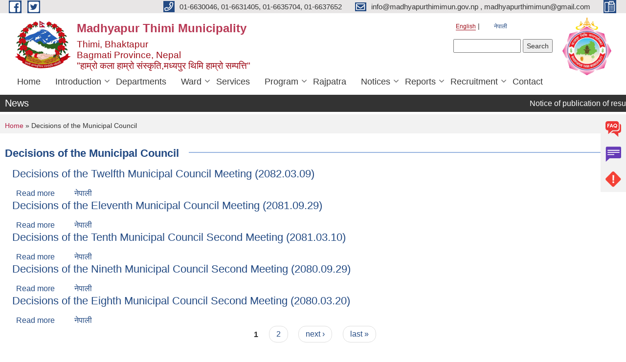

--- FILE ---
content_type: text/html; charset=utf-8
request_url: https://madhyapurthimimun.gov.np/en/tags/decisions-municipal-council
body_size: 9484
content:
<!DOCTYPE html PUBLIC "-//W3C//DTD XHTML+RDFa 1.0//EN"
  "http://www.w3.org/MarkUp/DTD/xhtml-rdfa-1.dtd">
<html xmlns="http://www.w3.org/1999/xhtml" xml:lang="en" version="XHTML+RDFa 1.0" dir="ltr"
  xmlns:content="http://purl.org/rss/1.0/modules/content/"
  xmlns:dc="http://purl.org/dc/terms/"
  xmlns:foaf="http://xmlns.com/foaf/0.1/"
  xmlns:og="http://ogp.me/ns#"
  xmlns:rdfs="http://www.w3.org/2000/01/rdf-schema#"
  xmlns:sioc="http://rdfs.org/sioc/ns#"
  xmlns:sioct="http://rdfs.org/sioc/types#"
  xmlns:skos="http://www.w3.org/2004/02/skos/core#"
  xmlns:xsd="http://www.w3.org/2001/XMLSchema#">

<head profile="http://www.w3.org/1999/xhtml/vocab">
  <meta http-equiv="Content-Type" content="text/html; charset=utf-8" />
<meta name="Generator" content="Municipality Website" />
<link rel="alternate" type="application/rss+xml" title="RSS - Decisions of the Municipal Council" href="https://madhyapurthimimun.gov.np/en/taxonomy/term/299/feed" />
<link rel="canonical" href="/en/tags/decisions-municipal-council" />
<link rel="shortlink" href="/en/taxonomy/term/299" />
<meta about="/en/tags/decisions-municipal-council" typeof="skos:Concept" property="rdfs:label skos:prefLabel" content="Decisions of the Municipal Council" />
<link rel="shortcut icon" href="https://madhyapurthimimun.gov.np/sites/madhyapurthimimun.gov.np/files/municipality_logo_new__-removebg-preview_0.png" type="image/png" />
<meta charset="UTF-8">
<meta name="theme-color" content="#053775">
<meta name="viewport" content="width=device-width, initial-scale=1, user-scalable=0,  target-densitydpi=device-dpi">
<title>Decisions of the Municipal Council | Madhyapur Thimi Municipality</title>
<meta property="og:image" content="http://202.45.144.235/sites/all/themes/newmun/oglogo.png">
<meta http-equiv="X-UA-Compatible" content="IE=edge">
<meta name="msapplication-TileColor" content="#ffffff">
<meta name="msapplication-TileImage" content="favicon/ms-icon-144x144.png">
<meta name="theme-color" content="#ffffff">

<!-- *************** Google Font *************** -->
<link href="https://fonts.googleapis.com/css?family=Poppins:300,400,500,600,700" rel="stylesheet">
<link href="https://fonts.googleapis.com/css?family=Mukta" rel="stylesheet">

<!-- *************** Font Awesome *************** -->
<link href="sites/all/themes/newmun/fonts/font-awesome-5-0-1/css/fontawesome-all.min.css" rel="stylesheet" type="text/css" />
<style type="text/css" media="all">
@import url("https://madhyapurthimimun.gov.np/modules/system/system.base.css?sa5wt9");
@import url("https://madhyapurthimimun.gov.np/modules/system/system.menus.css?sa5wt9");
@import url("https://madhyapurthimimun.gov.np/modules/system/system.messages.css?sa5wt9");
@import url("https://madhyapurthimimun.gov.np/modules/system/system.theme.css?sa5wt9");
</style>
<style type="text/css" media="all">
@import url("https://madhyapurthimimun.gov.np/modules/field/theme/field.css?sa5wt9");
@import url("https://madhyapurthimimun.gov.np/modules/node/node.css?sa5wt9");
@import url("https://madhyapurthimimun.gov.np/modules/poll/poll.css?sa5wt9");
@import url("https://madhyapurthimimun.gov.np/modules/search/search.css?sa5wt9");
@import url("https://madhyapurthimimun.gov.np/modules/user/user.css?sa5wt9");
@import url("https://madhyapurthimimun.gov.np/sites/all/modules/views/css/views.css?sa5wt9");
@import url("https://madhyapurthimimun.gov.np/sites/all/modules/ckeditor/css/ckeditor.css?sa5wt9");
</style>
<style type="text/css" media="all">
@import url("https://madhyapurthimimun.gov.np/sites/all/modules/colorbox/styles/default/colorbox_style.css?sa5wt9");
@import url("https://madhyapurthimimun.gov.np/sites/all/modules/ctools/css/ctools.css?sa5wt9");
@import url("https://madhyapurthimimun.gov.np/modules/locale/locale.css?sa5wt9");
@import url("https://madhyapurthimimun.gov.np/sites/all/modules/text_resize/text_resize.css?sa5wt9");
@import url("https://madhyapurthimimun.gov.np/modules/taxonomy/taxonomy.css?sa5wt9");
</style>
<style type="text/css" media="all">
@import url("https://madhyapurthimimun.gov.np/sites/all/themes/newmun-old/js/vendor/bootstrap/css/bootstrap.min.css?sa5wt9");
@import url("https://madhyapurthimimun.gov.np/sites/all/themes/newmun-old/js/vendor/bootstrap/css/bootstrap-theme.min.css?sa5wt9");
@import url("https://madhyapurthimimun.gov.np/sites/all/themes/newmun-old/js/vendor/slick-1-9/slick.css?sa5wt9");
@import url("https://madhyapurthimimun.gov.np/sites/all/themes/newmun-old/js/vendor/slick-1-9/slick-theme.css?sa5wt9");
@import url("https://madhyapurthimimun.gov.np/sites/all/themes/newmun-old/js/vendor/malihu-custom-scroll/jquery.mCustomScrollbar.min.css?sa5wt9");
@import url("https://madhyapurthimimun.gov.np/sites/all/themes/newmun-old/css/common/main.css?sa5wt9");
@import url("https://madhyapurthimimun.gov.np/sites/all/themes/newmun-old/css/common/pp.css?sa5wt9");
@import url("https://madhyapurthimimun.gov.np/sites/all/themes/newmun-old/css/common/header.css?sa5wt9");
@import url("https://madhyapurthimimun.gov.np/sites/all/themes/newmun-old/css/common/footer.css?sa5wt9");
@import url("https://madhyapurthimimun.gov.np/sites/all/themes/newmun-old/css/theme/theme-red-blue.css?sa5wt9");
@import url("https://madhyapurthimimun.gov.np/sites/all/themes/newmun-old/css/pages/home-Municipality.css?sa5wt9");
@import url("https://madhyapurthimimun.gov.np/sites/all/themes/newmun-old/css/pages/gallery.css?sa5wt9");
@import url("https://madhyapurthimimun.gov.np/sites/all/themes/newmun-old/css/common/inner-page.css?sa5wt9");
@import url("https://madhyapurthimimun.gov.np/sites/all/themes/newmun-old/css/pages/note.css?sa5wt9");
@import url("https://madhyapurthimimun.gov.np/sites/all/themes/newmun-old/css/pages/contact.css?sa5wt9");
</style>

<!--[if lte IE 7]>
<link type="text/css" rel="stylesheet" href="https://madhyapurthimimun.gov.np/sites/all/themes/newmun-old/css/ie.css?sa5wt9" media="all" />
<![endif]-->

<!--[if IE 6]>
<link type="text/css" rel="stylesheet" href="https://madhyapurthimimun.gov.np/sites/all/themes/newmun-old/css/ie6.css?sa5wt9" media="all" />
<![endif]-->
<style type="text/css" media="all">
<!--/*--><![CDATA[/*><!--*/
.custom-drop-menu{left:0;top:100%;}

/*]]>*/-->
</style>

</head>
<body class="html not-front not-logged-in two-sidebars page-taxonomy page-taxonomy-term page-taxonomy-term- page-taxonomy-term-299 i18n-en footer-columns" >
  <div id="skip-link">
    <a href="#main-content" class="element-invisible element-focusable">Skip to main content</a>
  </div>
        

<div class="sticky">
        <a href="/faq">
		<img src = "/sites/all/themes/newmun/img/icons/faq.png">            
            <span>FAQs</span>
        </a>
        <a href="/grievance">
            <img src="/sites/all/themes/newmun/img/icons/Group_215.png">            <span>Complain</span>
        </a>
		<a href="/problem-registration">
            <img src="/sites/all/themes/newmun/img/icons/Group_217.png">            <span>Problems</span>
        </a>
    </div>
    <header>
        <button id="menu-toggle">
            <div id="hamburger">
                <span></span>
                <span></span>
                <span></span>
            </div>
            <div id="cross">
                <span></span>
                <span></span>
            </div>
        </button>
        <div class="header-top">
            <div class="container flex-container">
                <div class="top-left">
                    <a href="https://www.facebook.com/profile.php?id=100087203690686">
                      <img src="/sites/all/themes/newmun/img/icons/fb.png"> 
                    </a>

                    <a href="https://www.youtube.com/@madhyapurthimimunicipality/videos">
                        <img src="/sites/all/themes/newmun/img/icons/tter.png">					       </a>
                    <div class="first">
                        <div class="translate">
                            <ul class="language-switcher-locale-url"><li class="en first active"><a href="/en/tags/decisions-municipal-council" class="language-link active" xml:lang="en" title="Decisions of the Municipal Council">English</a></li>
<li class="ne last"><a href="/ne/tags/decisions-municipal-council" class="language-link" xml:lang="ne" title="नगर सभाका निर्णयहरु">नेपाली</a></li>
</ul>                        </div>
                        <button class="search-mobile">
                              <div class="region region-search-box">
    <div id="block-search-form" class="block block-search">

    
  <div class="content">
    <form action="/en/tags/decisions-municipal-council" method="post" id="search-block-form" accept-charset="UTF-8"><div><div class="container-inline">
      <h2 class="element-invisible">Search form</h2>
    <div class="form-item form-type-textfield form-item-search-block-form">
  <label class="element-invisible" for="edit-search-block-form--2">Search </label>
 <input title="Enter the terms you wish to search for." type="text" id="edit-search-block-form--2" name="search_block_form" value="" size="15" maxlength="128" class="form-text" />
</div>
<div class="form-actions form-wrapper" id="edit-actions"><input type="submit" id="edit-submit" name="op" value="Search" class="form-submit" /></div><input type="hidden" name="form_build_id" value="form-NUyQw2Yyk3rOODT64O7UZIzDIHgpqWCAp4BOWLw_5S4" />
<input type="hidden" name="form_id" value="search_block_form" />
</div>
</div></form>  </div>
</div>
  </div>
                            <button class="close">X</button>
                        </button>
                    </div>
                </div>
                <div class="top-right">

                    <a href="tel:01-6630046, 01-6631405, 01-6635704, 01-6637652 ">
                        <img src="/sites/all/themes/newmun/img/icons/Path_39.png">						
                        <span>01-6630046, 01-6631405, 01-6635704, 01-6637652 </span>
                    </a>
                    <a href="mailto:info@madhyapurthimimun.gov.np , madhyapurthimimun@gmail.com">
					<img src="/sites/all/themes/newmun/img/icons/Path_38.png">					  
                        <span>info@madhyapurthimimun.gov.np , madhyapurthimimun@gmail.com</span>
                    </a>
                    <a href="tel:">
                        <img src="/sites/all/themes/newmun/img/icons/Group_142.png">						
                        <span></span>
                    </a>
                    <!-- <button class="btn-search-toggler">
                        <img src="sites/all/themes/newmun/img/icons/icon-search.svg" alt="" class="svg">
                    </button> -->
                </div>
            </div>
            
        </div>
        <nav class="header-bottom">
            <div class="container flex-container">
                <div class="layer-1">
                    <a class="logo-mobile" href="/en">
                       <img src="/sites/all/themes/newmun/new_logo.png">				   </a>
                    <a class="logo-main" href="/en">
                        <img src="/sites/all/themes/newmun/new_logo.png" ">
                        <span>
                            <span>Madhyapur Thimi Municipality</span>
                            <span>Thimi, Bhaktapur </br> Bagmati Province, Nepal</br> "हाम्रो कला हाम्रो संस्कृति,मध्यपुर थिमि हाम्रो सम्पत्ति"</span>
                        </span>
                    </a>
                    <div class="flex-row pull-right low-right">
                        <div class="first">
                            <div class="translate">
                            <ul class="language-switcher-locale-url"><li class="en first active"><a href="/en/tags/decisions-municipal-council" class="language-link active" xml:lang="en" title="Decisions of the Municipal Council">English</a></li>
<li class="ne last"><a href="/ne/tags/decisions-municipal-council" class="language-link" xml:lang="ne" title="नगर सभाका निर्णयहरु">नेपाली</a></li>
</ul>  <div class="region region-search-box">
      <div class="region region-search-box">
    <div id="block-search-form" class="block block-search">

    
  <div class="content">
    <form action="/en/tags/decisions-municipal-council" method="post" id="search-block-form" accept-charset="UTF-8"><div><div class="container-inline">
      <h2 class="element-invisible">Search form</h2>
    <div class="form-item form-type-textfield form-item-search-block-form">
  <label class="element-invisible" for="edit-search-block-form--2">Search </label>
 <input title="Enter the terms you wish to search for." type="text" id="edit-search-block-form--2" name="search_block_form" value="" size="15" maxlength="128" class="form-text" />
</div>
<div class="form-actions form-wrapper" id="edit-actions"><input type="submit" id="edit-submit" name="op" value="Search" class="form-submit" /></div><input type="hidden" name="form_build_id" value="form-NUyQw2Yyk3rOODT64O7UZIzDIHgpqWCAp4BOWLw_5S4" />
<input type="hidden" name="form_id" value="search_block_form" />
</div>
</div></form>  </div>
</div>
  </div>
  </div>
							</div>
							 
                            </div>
												<div class="second">
                            <img style="max-width:100px;" src="https://madhyapurthimimun.gov.np/sites/madhyapurthimimun.gov.np/files/img/municipality_logo_new__-removebg-preview.png" alt="Local Government Logo">
                        </div>
						   <?php// endif; ?>
                    </div>
                </div>
                <div class="layer-2">
				<div class="col-md-12">
  <div class="region region-navigation">
    <div id="block-system-main-menu" class="block block-system block-menu">

    
  <div class="content">
    <ul class="main-nav"><li ><a href="/en" title="">Home</a></li><li class=has-child><a href="/en" title="">Introduction</a><ul class="custom-drop-menu gradient-bg-grey"><li ><a href="/en/node/272" title="">Brief Introduction</a></li><li ><a href="/en/official" title="">Representatives</a></li><li ><a href="/en/staff" title="">Staff</a></li><li ><a href="/en/schools" title="">Schools</a></li><li ><a href="/en/healthpost" title="">Health Posts</a></li><li ><a href="/en/photo-gallery" title="">Photo Gallery</a></li><li ><a href="https://madhyapurthimimun.gov.np/sites/madhyapurthimimun.gov.np/files/%E0%A4%85%E0%A4%A8%E0%A5%81%E0%A4%B8%E0%A5%82%E0%A4%9A%E0%A5%80%20%E0%A5%AB%20O%26M%20--1.pdf" title="">Organizational Chart</a></li><li class=has-child><a href="/en" title="">ToR</a><ul class="custom-drop-menu gradient-bg-grey"><li ><a href="https://madhyapurthimimun.gov.np/sites/madhyapurthimimun.gov.np/files/%E0%A4%95%E0%A4%BE%E0%A4%B0%E0%A5%8D%E0%A4%AF%20%E0%A4%B5%E0%A4%BF%E0%A4%B5%E0%A4%B0%E0%A4%A3.pdf" title="">Division / Section ToR</a></li><li ><a href="https://madhyapurthimimun.gov.np/sites/madhyapurthimimun.gov.np/files/%E0%A4%AA%E0%A4%A6%E0%A5%80%E0%A4%AF%20%E0%A4%95%E0%A4%BE%E0%A4%B0%E0%A5%8D%E0%A4%AF%E0%A4%B5%E0%A4%BF%E0%A4%B5%E0%A4%B0%E0%A4%A3.pdf" title="">Designation ToR</a></li></ul></li><li ><a href="https://censusnepal.cbs.gov.np/results/population?province=3&amp;district=29&amp;municipality=3" title="">National Census 2078 </a></li></ul></li><li ><a href="/en/branch_office" title="">Departments</a></li><li class=has-child><a href="/en" title="">Ward</a><ul class="custom-drop-menu gradient-bg-grey"><li ><a href="https://www.madhyapurthimimun.gov.np/en/content/madhyapur-thimi-municipality-ward-no-1" title="">Ward No. 1</a></li><li ><a href="https://www.madhyapurthimimun.gov.np/en/content/madhyapur-thimi-municipality-ward-no-2" title="">Ward No. 2</a></li><li ><a href="https://www.madhyapurthimimun.gov.np/en/content/madhyapur-thimi-municipality-ward-no-3" title="">Ward No. 3</a></li><li ><a href="https://www.madhyapurthimimun.gov.np/en/content/madhyapur-thimi-municipality-ward-no-4" title="">Ward No. 4</a></li><li ><a href="https://www.madhyapurthimimun.gov.np/en/content/madhyapur-thimi-municipality-ward-no-5" title="">Ward No. 5</a></li><li ><a href="https://www.madhyapurthimimun.gov.np/en/content/madhyapur-thimi-municipality-ward-no-6" title="">Ward No. 6</a></li><li ><a href="https://www.madhyapurthimimun.gov.np/en/content/madhyapur-thimi-municipality-ward-no-7" title="">Ward No. 7</a></li><li ><a href="https://www.madhyapurthimimun.gov.np/en/content/madhyapur-thimi-municipality-ward-no-8" title="">Ward No. 8</a></li><li ><a href="https://www.madhyapurthimimun.gov.np/en/content/madhyapur-thimi-municipality-ward-no-9" title="">Ward No. 9</a></li></ul></li><li ><a href="/en/egovservices" title="">Services</a></li><li class=has-child><a href="/en" title="">Program</a><ul class="custom-drop-menu gradient-bg-grey"><li ><a href="/en/budget-and-program" title="">Budget and Program</a></li><li ><a href="/en/plan-and-project" title="">Plan and Project</a></li></ul></li><li ><a href="/en/rajpatra" title="">Rajpatra</a></li><li class=has-child><a href="/en" title="" class="active-trail">Notices</a><ul class="custom-drop-menu gradient-bg-grey"><li ><a href="/en/news-and-notices" title="">News and Notices</a></li><li class=has-child><a href="/en" title="" class="active-trail">Decisions</a><ul class="custom-drop-menu gradient-bg-grey"><li ><a href="/en/board-decisions" title="">Decisions of Municipal Executive</a></li><li ><a href="/en/tags/decisions-municipal-council" title="" class="active-trail active">Decisions of the Municipal Council</a></li></ul></li><li ><a href="/en/citizen-charter" title="">Citizen Charter</a></li><li ><a href="/en/public-procurement" title="">Public Procurement / Tender Notice</a></li><li ><a href="/en/act-law-and-directives" title="">Act, Law and Directives</a></li><li ><a href="/en/taxes-and-rates" title="">Tax and Rate Analysis</a></li><li ><a href="/en/bill-publication" title="">Bill Publication</a></li><li ><a href="/en/downloads" title="">Downloads</a></li></ul></li><li class=has-child><a href="/en" title="">Reports</a><ul class="custom-drop-menu gradient-bg-grey"><li ><a href="/en/monthly-progress-report" title="">Monthly Progress Report</a></li><li ><a href="/en/trimester-progress-report" title="">Trimester Progress Report</a></li><li ><a href="/en/annual-progress-report" title="">Annual Progress Report</a></li><li ><a href="/en/audit-report" title="">Audit Report</a></li><li ><a href="/en/program-reports" title="">Program Reports</a></li><li ><a href="/en/publications" title="">Publications</a></li><li ><a href="/en/social-security" title="">Social Security Allowance</a></li></ul></li><li class=has-child><a href="/en" title="">Recruitment</a><ul class="custom-drop-menu gradient-bg-grey"><li ><a href="/en/vacancy-notice" title="">Advertisement</a></li><li ><a href="/en/vacancy-result" title="">Notice and Result</a></li></ul></li><li ><a href="/en/node/2">Contact</a></li></ul>  </div>
</div>
  </div>
				</div>
				
                </div>
            </div>
            <span class="active-hover"></span>
        </nav>
    </header>
	<main>
	       		<section class="header-notice">

            <div class="notice">                 
     <div class="region region-newsticker">
    <div id="block-views-articles-block-5" class="block block-views">
 <div class="container flex-container font-popins">
    <h4>News </h4>
                      <div class="notice-slider" style="position: absolute;margin-top: 7px; margin-left: 65px;">
                       
                      
  <div class="content">
     <marquee id="test" behavior="scroll" scrolldelay="100" scrollamount="4" onmouseover="document.all.test.stop()" onmouseout="document.all.test.start()">
	<div class="view view-articles view-id-articles view-display-id-block_5 view-dom-id-cea27f40fe8730e1c6e7796c6de51fb4">
        
  
  
      <div class="view-content">
        <div class="views-row views-row-1 views-row-odd views-row-first">
      
  <span class="views-field views-field-title">        <span class="field-content"><a href="/en/content/notice-publication-results-0">Notice of publication of results</a></span>  </span>  </div>
  <div class="views-row views-row-2 views-row-even">
      
  <span class="views-field views-field-title">        <span class="field-content"><a href="/en/content/information-regarding-distribution-agricultural-mechanization-materials-50-percent-subsidy">Information regarding the distribution of agricultural mechanization materials at 50 percent subsidy!!!</a></span>  </span>  </div>
  <div class="views-row views-row-3 views-row-odd">
      
  <span class="views-field views-field-title">        <span class="field-content"><a href="/en/content/urban-agriculturerooftop-farming-promotion-and-material-support-program">Urban Agriculture/Rooftop Farming Promotion and Material Support Program</a></span>  </span>  </div>
  <div class="views-row views-row-4 views-row-even">
      
  <span class="views-field views-field-title">        <span class="field-content"><a href="/en/content/invitation-electronic-bids-6">Invitation for Electronic Bids</a></span>  </span>  </div>
  <div class="views-row views-row-5 views-row-odd views-row-last">
      
  <span class="views-field views-field-title">        <span class="field-content"><a href="/en/content/notice-regarding-distribution-organic-pesticides-50-percent-subsidy-second-publication-date">Notice regarding distribution of organic pesticides at 50 percent subsidy!!! (Second publication date 2082.09.06)</a></span>  </span>  </div>
    </div>
  
  
  
  
  
  
</div>	</marquee>
  </div>
   </div>
</div>
</div>
  </div>
            </div>
			             </div>
        </section>
	
    	     
			  <section class="page-title-breadcrumb">
            <div class="container flex-container">
              <div class="breadcrumb">
              <h2 class="element-invisible">You are here</h2><div class="breadcrumb"><a href="/en">Home</a> » Decisions of the Municipal Council</div>			  </div>
            </div>
        </section>
			
			 <section class=" introduction" style="margin-top:25px">
            <div class="container">
                <div class="row" style="margin-bottom:36px">
                    <div class="col-xs-12 col-sm-12 col-md-12{9">
                                                  <div class="intro">
                                <h3 class="section-title border">
                                    <span>
                                       	Decisions of the Municipal Council   </span>
                                </h3>
                                
                            </div>

   <div class="region region-content">
    <div id="block-system-main" class="block block-system">

    
  <div class="content">
    <div class="term-listing-heading"><div id="taxonomy-term-299" class="taxonomy-term vocabulary-tags">

  
  <div class="content">
      </div>

</div>
</div><div id="node-3569" class="node node-article node-teaser clearfix" about="/en/content/decisions-twelfth-municipal-council-meeting-20820309" typeof="sioc:Item foaf:Document">

        <h2>
      <a href="/en/content/decisions-twelfth-municipal-council-meeting-20820309">Decisions of the Twelfth Municipal Council Meeting (2082.03.09)</a>
    </h2>
    <span property="dc:title" content="Decisions of the Twelfth Municipal Council Meeting (2082.03.09)" class="rdf-meta element-hidden"></span>
      <div class="content clearfix">
  
     </div>
  	

      <div class="link-wrapper">
      <ul class="links inline"><li class="node-readmore first"><a href="/en/content/decisions-twelfth-municipal-council-meeting-20820309" rel="tag" title="Decisions of the Twelfth Municipal Council Meeting (2082.03.09)">Read more<span class="element-invisible"> about Decisions of the Twelfth Municipal Council Meeting (2082.03.09)</span></a></li>
<li class="translation_ne last"><a href="/ne/content/%E0%A4%AC%E0%A4%BE%E0%A4%B9%E0%A5%8D%E0%A4%B0%E0%A5%8C%E0%A4%82-%E0%A4%A8%E0%A4%97%E0%A4%B0-%E0%A4%B8%E0%A4%AD%E0%A4%BE%E0%A4%95%E0%A5%8B-%E0%A4%A8%E0%A4%BF%E0%A4%B0%E0%A5%8D%E0%A4%A3%E0%A4%AF%E0%A4%B9%E0%A4%B0%E0%A5%81-%E0%A5%A8%E0%A5%A6%E0%A5%AE%E0%A5%A8%E0%A5%A4%E0%A5%A6%E0%A5%A9%E0%A5%A4%E0%A5%A6%E0%A5%AF" title="बाह्रौं नगर सभाको निर्णयहरु (२०८२।०३।०९)" class="translation-link" xml:lang="ne">नेपाली</a></li>
</ul>    </div>
  
  
</div>
<div id="node-3387" class="node node-article node-teaser clearfix" about="/en/content/decisions-eleventh-municipal-council-meeting-20810929" typeof="sioc:Item foaf:Document">

        <h2>
      <a href="/en/content/decisions-eleventh-municipal-council-meeting-20810929">Decisions of the Eleventh Municipal Council Meeting (2081.09.29)</a>
    </h2>
    <span property="dc:title" content="Decisions of the Eleventh Municipal Council Meeting (2081.09.29)" class="rdf-meta element-hidden"></span>
      <div class="content clearfix">
  
     </div>
  	

      <div class="link-wrapper">
      <ul class="links inline"><li class="node-readmore first"><a href="/en/content/decisions-eleventh-municipal-council-meeting-20810929" rel="tag" title="Decisions of the Eleventh Municipal Council Meeting (2081.09.29)">Read more<span class="element-invisible"> about Decisions of the Eleventh Municipal Council Meeting (2081.09.29)</span></a></li>
<li class="translation_ne last"><a href="/ne/content/%E0%A4%8F%E0%A4%98%E0%A4%BE%E0%A4%B0%E0%A5%8C%E0%A4%82-%E0%A4%A8%E0%A4%97%E0%A4%B0-%E0%A4%B8%E0%A4%AD%E0%A4%BE%E0%A4%95%E0%A5%8B-%E0%A4%A8%E0%A4%BF%E0%A4%B0%E0%A5%8D%E0%A4%A3%E0%A4%AF%E0%A4%B9%E0%A4%B0%E0%A5%81-%E0%A5%A8%E0%A5%A6%E0%A5%AE%E0%A5%A7%E0%A5%A4%E0%A5%A6%E0%A5%AF%E0%A5%A4%E0%A5%A8%E0%A5%AF" title="एघारौं नगर सभाको निर्णयहरु (२०८१।०९।२९)" class="translation-link" xml:lang="ne">नेपाली</a></li>
</ul>    </div>
  
  
</div>
<div id="node-3293" class="node node-article node-teaser clearfix" about="/en/content/decisions-tenth-municipal-council-second-meeting-20810310" typeof="sioc:Item foaf:Document">

        <h2>
      <a href="/en/content/decisions-tenth-municipal-council-second-meeting-20810310">Decisions of the Tenth Municipal Council Second Meeting (2081.03.10)</a>
    </h2>
    <span property="dc:title" content="Decisions of the Tenth Municipal Council Second Meeting (2081.03.10)" class="rdf-meta element-hidden"></span>
      <div class="content clearfix">
  
     </div>
  	

      <div class="link-wrapper">
      <ul class="links inline"><li class="node-readmore first"><a href="/en/content/decisions-tenth-municipal-council-second-meeting-20810310" rel="tag" title="Decisions of the Tenth Municipal Council Second Meeting (2081.03.10)">Read more<span class="element-invisible"> about Decisions of the Tenth Municipal Council Second Meeting (2081.03.10)</span></a></li>
<li class="translation_ne last"><a href="/ne/content/%E0%A4%A6%E0%A4%B6%E0%A5%8C%E0%A4%82-%E0%A4%A8%E0%A4%97%E0%A4%B0-%E0%A4%B8%E0%A4%AD%E0%A4%BE%E0%A4%95%E0%A5%8B-%E0%A4%A8%E0%A4%BF%E0%A4%B0%E0%A5%8D%E0%A4%A3%E0%A4%AF%E0%A4%B9%E0%A4%B0%E0%A5%81-%E0%A5%A8%E0%A5%A6%E0%A5%AE%E0%A5%A7%E0%A5%A4%E0%A5%A6%E0%A5%A9%E0%A5%A4%E0%A5%A7%E0%A5%A6" title="दशौं नगर सभाको निर्णयहरु (२०८१।०३।१०)" class="translation-link" xml:lang="ne">नेपाली</a></li>
</ul>    </div>
  
  
</div>
<div id="node-2890" class="node node-article node-teaser clearfix" about="/en/content/decisions-nineth-municipal-council-second-meeting-20800929" typeof="sioc:Item foaf:Document">

        <h2>
      <a href="/en/content/decisions-nineth-municipal-council-second-meeting-20800929">Decisions of the Nineth Municipal Council Second Meeting (2080.09.29)</a>
    </h2>
    <span property="dc:title" content="Decisions of the Nineth Municipal Council Second Meeting (2080.09.29)" class="rdf-meta element-hidden"></span>
      <div class="content clearfix">
  
     </div>
  	

      <div class="link-wrapper">
      <ul class="links inline"><li class="node-readmore first"><a href="/en/content/decisions-nineth-municipal-council-second-meeting-20800929" rel="tag" title="Decisions of the Nineth Municipal Council Second Meeting (2080.09.29)">Read more<span class="element-invisible"> about Decisions of the Nineth Municipal Council Second Meeting (2080.09.29)</span></a></li>
<li class="translation_ne last"><a href="/ne/content/%E0%A4%A8%E0%A4%B5%E0%A5%8C%E0%A4%82-%E0%A4%A8%E0%A4%97%E0%A4%B0-%E0%A4%B8%E0%A4%AD%E0%A4%BE%E0%A4%95%E0%A5%8B-%E0%A4%A8%E0%A4%BF%E0%A4%B0%E0%A5%8D%E0%A4%A3%E0%A4%AF%E0%A4%B9%E0%A4%B0%E0%A5%81-%E0%A5%A8%E0%A5%A6%E0%A5%AE%E0%A5%A6%E0%A5%A4%E0%A5%A6%E0%A5%AF%E0%A5%A4%E0%A5%A8%E0%A5%AF" title="नवौं नगर सभाको निर्णयहरु (२०८०।०९।२९)" class="translation-link" xml:lang="ne">नेपाली</a></li>
</ul>    </div>
  
  
</div>
<div id="node-2856" class="node node-article node-teaser clearfix" about="/en/content/decisions-eighth-municipal-council-second-meeting-20800320" typeof="sioc:Item foaf:Document">

        <h2>
      <a href="/en/content/decisions-eighth-municipal-council-second-meeting-20800320">Decisions of the Eighth Municipal Council Second Meeting (2080.03.20)</a>
    </h2>
    <span property="dc:title" content="Decisions of the Eighth Municipal Council Second Meeting (2080.03.20)" class="rdf-meta element-hidden"></span>
      <div class="content clearfix">
  
     </div>
  	

      <div class="link-wrapper">
      <ul class="links inline"><li class="node-readmore first"><a href="/en/content/decisions-eighth-municipal-council-second-meeting-20800320" rel="tag" title="Decisions of the Eighth Municipal Council Second Meeting (2080.03.20)">Read more<span class="element-invisible"> about Decisions of the Eighth Municipal Council Second Meeting (2080.03.20)</span></a></li>
<li class="translation_ne last"><a href="/ne/content/%E0%A4%86%E0%A4%A0%E0%A5%8C%E0%A4%82-%E0%A4%A8%E0%A4%97%E0%A4%B0-%E0%A4%B8%E0%A4%AD%E0%A4%BE%E0%A4%95%E0%A5%8B-%E0%A4%A8%E0%A4%BF%E0%A4%B0%E0%A5%8D%E0%A4%A3%E0%A4%AF%E0%A4%B9%E0%A4%B0%E0%A5%81-%E0%A4%A6%E0%A5%8B%E0%A4%B8%E0%A5%8D%E0%A4%B0%E0%A5%8B-%E0%A4%AC%E0%A5%88%E0%A4%A0%E0%A4%95-%E0%A5%A8%E0%A5%A6%E0%A5%AE%E0%A5%A6%E0%A5%A4%E0%A5%A6%E0%A5%A9%E0%A5%A4%E0%A5%A8%E0%A5%A6" title="आठौं नगर सभाको निर्णयहरु दोस्रो बैठक (२०८०।०३।२०)" class="translation-link" xml:lang="ne">नेपाली</a></li>
</ul>    </div>
  
  
</div>
<h2 class="element-invisible">Pages</h2><div class="item-list"><ul class="pager"><li class="pager-current first">1</li>
<li class="pager-item"><a title="Go to page 2" href="/en/tags/decisions-municipal-council?page=1">2</a></li>
<li class="pager-next"><a title="Go to next page" href="/en/tags/decisions-municipal-council?page=1">next ›</a></li>
<li class="pager-last last"><a title="Go to last page" href="/en/tags/decisions-municipal-council?page=1">last »</a></li>
</ul></div>  </div>
</div>
  </div>
          <div class="tabs">
                      </div>
         
                    </div>
					<!--	-->
					 	
				
			   </div>

				
			

            </div>
     
	   </section>
			
		<section style="margin-top:20px" >
		
<div id="blocks-wrapper">
<div class="container">
  <div class="row">

      <div id="workflow" class="clearfix">
            <div class="col-md-3"><div class="sidebar"></div></div>
            <div class="col-md-3"><div class="sidebar"></div></div>
            <div class="col-md-3"><div class="sidebar"></div></div>
            <div class="col-md-3"><div class="sidebar"></div></div>
      </div>

      <div id="triptych" class="clearfix">
            <div class="col-md-3"><div class="sidebar"></div></div>
            <div class="col-md-3"><div class="sidebar"></div></div>
            <div class="col-md-3"><div class="sidebar"></div></div>
            <div class="col-md-3"><div class="sidebar"></div></div>
      </div>

  </div>
</div> <!-- /#page, /#page-wrapper -->
</div> <!-- /#triptych, /#blocks-wrapper -->

		
		</section>

   
        
       


    </main>
   <footer style="background-image: url('https://madhyapurthimimun.gov.np/');" >
        <div class="container">
            <div class="row">
                <div class="col-xs-12 col-md-3 col-sm-6">
                    
                  <div class="region region-footer-firstcolumn">
    <div id="block-menu-menu-notices" class="block block-menu">

  <h3 class="section-title">
                            <span>
                               Notices		</span>
                        </h3>
  
  
  <div class="content">
    <ul class="menu"><li class="first leaf"><a href="/en/taxonomy/term/16" title="">News and Notices</a></li>
<li class="leaf"><a href="/en/taxonomy/term/59" title="">Public Procurement/ Tender Notices</a></li>
<li class="leaf"><a href="/en/taxes-and-rates" title="">Tax and Fees</a></li>
<li class="leaf"><a href="https://www.madhyapurthimimun.gov.np/ne/branch_office" title="">Departments</a></li>
<li class="leaf"><a href="https://www.madhyapurthimimun.gov.np/ne/documents-associated/%E0%A4%B8%E0%A4%BE%E0%A4%AE%E0%A4%BE%E0%A4%9C%E0%A4%BF%E0%A4%95-%E0%A4%B8%E0%A5%81%E0%A4%B0%E0%A4%95%E0%A5%8D%E0%A4%B7%E0%A4%BE" title="">Social Security </a></li>
<li class="last leaf"><a href="https://www.madhyapurthimimun.gov.np/ne/egovservices" title="">eGov Services</a></li>
</ul>  </div>
</div>
<div id="block-menu-menu-quicklinks" class="block block-menu">

  <h3 class="section-title">
                            <span>
                               Quick Links		</span>
                        </h3>
  
  
  <div class="content">
    <ul class="menu"><li class="first leaf"><a href="https://nepal.gov.np/" title="">Official Portal of Government of Nepal</a></li>
<li class="leaf"><a href="https://www.mofaga.gov.np/" title="">Ministry of Federal Affairs &amp; General Administration</a></li>
<li class="leaf"><a href="http://daobhaktapur.moha.gov.np/" title="">District Administration Office, Bhaktapur</a></li>
<li class="leaf"><a href="https://dccbhaktapur.gov.np/" title="">District Coordination Committee Office Bhaktapur</a></li>
<li class="leaf"><a href="http://202.51.74.207/recent-palika-document/26003/en/" title="">Municipality Profile</a></li>
<li class="last leaf"><a href="https://shramsansar.gov.np/" title="">Shramsansar</a></li>
</ul>  </div>
</div>
  </div>
				</div>
                <div class="col-xs-12 col-md-3 col-sm-6">
                    
                 <div class="region region-footer-secondcolumn">
    <div id="block-block-13" class="block block-block">

  <h3 class="section-title">
                            <span>
                               Municipality Hospital		</span>
                        </h3>
  
  
  <div class="content">
    <p class="rtejustify">Address: Madhyapur Thimi - 5, Bhaktapur, Nepal<strong> </strong></p>
<p><i><i>Phone: +977 01-6633442, 01- 6633439</i></i></p>
<p><i><i>Mobile: +977 9802304806</i></i></p>
<p><i><i>Ambulance: 01-6631000</i></i></p>
<p>Email: <i><a href="mailto:info@nkfmh.org.np">info@nkfmh.org.np</a></i></p>
<p><i><i><u>Official Web Page</u></i></i></p>
<p>Nepal Korea Friendship Municipality Hospital</p>
<p><i><i><a href="https://nkfmh.org.np/" style="color: #fff;">Nepal Korea Friendship Municipality Hospital</a></i></i></p>
<p> </p>
  </div>
</div>
  </div>
			   </div>
                <div class="col-xs-12 col-md-3 col-sm-6">
                    
                  <div class="region region-footer-thirdcolumn">
    <div id="block-block-4" class="block block-block">

  <h3 class="section-title">
                            <span>
                               Contact Details		</span>
                        </h3>
  
  
  <div class="content">
    <p>Email: <i><a href="mailto:info@madhyapurthimimun.gov.np">info@madhyapurthimimun.gov.np</a></i>, <br />
<i><a href="mailto:madhyapurthimimun@gmail.com">madhyapurthimimun@gmail.com</a></i></p>
<p class="rtejustify">IT Section:<strong> </strong><i><a href="mailto:it.madhyapurthimi@gmail.com">it.madhyapurthimi@gmail.com</a></i>,</p>
<p><i><a href="mailto:it@madhyapurthimimun.gov.np">it@madhyapurthimimun.gov.np</a><i> </i></i></p>
<p><i><i>Phone: +977 01-6630046, 01-6631405, 01-6635704, 01-6637652  </i></i></p>
<p><i><i>Ambulance: 01-6631000</i></i></p>
<p><i><i><u>Official Facebook Page</u></i></i></p>
<div class="fb-page" data-adapt-container-width="true" data-height="200" data-hide-cover="false" data-href="https://www.facebook.com/MadhyapurThimiMun" data-show-facepile="true" data-small-header="false" data-tabs="timeline" data-width="300">
<blockquote cite="https://www.facebook.com/MadhyapurThimiMun" class="fb-xfbml-parse-ignore"><p><i><i><a href="https://www.facebook.com/MadhyapurThimiMun">मध्यपुर थिमि नगरपालिका, भक्तपुर - Madhyapur Thimi Municipality, Bhaktapur</a></i></i></p></blockquote>
</div>
<p><i><i><u>Official Youtube Channel</u></i></i></p>
<div class="fb-page" data-adapt-container-width="true" data-height="200" data-hide-cover="false" data-href="https://www.youtube.com/@madhyapurthimimunicipality/videos" data-show-facepile="true" data-small-header="false" data-tabs="timeline" data-width="300">
<blockquote cite="https://www.youtube.com/@madhyapurthimimunicipality/videos" class="fb-xfbml-parse-ignore"><p><i><i><a href="https://www.youtube.com/@madhyapurthimimunicipality/videos">Madhyapur Thimi Municipality, Bhaktapur</a></i></i></p></blockquote>
</div>
  </div>
</div>
  </div>
				</div>

                <div class="col-xs-12 col-md-3 col-sm-6">
                    
                  <div class="region region-footer-fourthcolumn">
    <div id="block-views-elected-officials-block-2" class="block block-views">

  <h3 class="section-title">
                            <span>
                               Information Officer		</span>
                        </h3>
  
  
  <div class="content">
    <div class="view view-elected-officials view-id-elected_officials view-display-id-block_2 view-dom-id-423fed048ba58592fe721c963cbb8652">
        
  
  
      <div class="view-content">
        <div class="views-row views-row-1 views-row-odd views-row-first views-row-last logo-slogan-center">
      
  <div class="views-field views-field-field-photo">        <div class="field-content"><a href="/en/node/36"><img typeof="foaf:Image" src="https://madhyapurthimimun.gov.np/sites/madhyapurthimimun.gov.np/files/styles/medium/public/Keshab%20Silwal%202081-12-05_1.jpg?itok=GJ6sxRuQ" width="180" height="220" alt="" /></a></div>  </div>  
  <div class="views-field views-field-title">        <span class="field-content">Keshab Silwal</span>  </div>  
  <div class="views-field views-field-field-designation">        <div class="field-content">Senior Law Officer, Division Head (Information Officer)</div>  </div>  
  <div class="views-field views-field-field-phone">        <div class="field-content">9851125090</div>  </div>  
  <div class="views-field views-field-field-email">        <div class="field-content">keshabsilwal@yahoo.com, suchanaadhikari@madhyapurthimimun.gov.np</div>  </div>  </div>
    </div>
  
  
  
  
  
  
</div>  </div>
</div>
  </div>
				</div>
            </div>
            <p class="footer-bottom">© 2026&nbsp; Madhyapur Thimi Municipality</p>
        </div>
    </footer>
	     <div class="overylay-zoom"></div>
   

   <script type="text/javascript" src="https://madhyapurthimimun.gov.np/sites/madhyapurthimimun.gov.np/files/js/js_yMSKTzBO0KmozyLwajzFOrrt_kto_9mtccAkb0rm7gc.js"></script>
<script type="text/javascript" src="https://madhyapurthimimun.gov.np/sites/madhyapurthimimun.gov.np/files/js/js_ICaiHSRm4xzH69gcV-fGfYaf60nGJ4ZYMmrqJOJI6Qo.js"></script>
<script type="text/javascript" src="https://madhyapurthimimun.gov.np/sites/madhyapurthimimun.gov.np/files/js/js_R9UbiVw2xuTUI0GZoaqMDOdX0lrZtgX-ono8RVOUEVc.js"></script>
<script type="text/javascript" src="https://madhyapurthimimun.gov.np/sites/madhyapurthimimun.gov.np/files/js/js_0BO17Xg1kJd8XoMb53-EuxSkItrPykbJYyFaPcLgLB4.js"></script>
<script type="text/javascript">
<!--//--><![CDATA[//><!--
var text_resize_scope = "main, .view-content, h2, .content";
          var text_resize_minimum = "12";
          var text_resize_maximum = "25";
          var text_resize_line_height_allow = 0;
          var text_resize_line_height_min = "16";
          var text_resize_line_height_max = "36";
//--><!]]>
</script>
<script type="text/javascript" src="https://madhyapurthimimun.gov.np/sites/madhyapurthimimun.gov.np/files/js/js_dW-vqNb8gLr_tqR6ImKQOiRK3wRAT78bk0lXqhMs-68.js"></script>
<script type="text/javascript" src="https://madhyapurthimimun.gov.np/sites/madhyapurthimimun.gov.np/files/js/js_NAdtySDbA6lFVl20MgUrWMtm1q_WpFVlaxStWfLbCDU.js"></script>
<script type="text/javascript">
<!--//--><![CDATA[//><!--
jQuery.extend(Drupal.settings, {"basePath":"\/","pathPrefix":"en\/","ajaxPageState":{"theme":"newmun","theme_token":"Z8V3dKHpVQAXnSmIbTUQEczkYyZu9b3cwv_6mAm7Np0","js":{"misc\/jquery.js":1,"misc\/jquery-extend-3.4.0.js":1,"misc\/jquery-html-prefilter-3.5.0-backport.js":1,"misc\/jquery.once.js":1,"misc\/drupal.js":1,"misc\/jquery.cookie.js":1,"misc\/jquery.form.js":1,"misc\/ajax.js":1,"sites\/all\/modules\/admin_menu\/admin_devel\/admin_devel.js":1,"sites\/all\/libraries\/colorbox\/jquery.colorbox-min.js":1,"sites\/all\/modules\/colorbox\/js\/colorbox.js":1,"sites\/all\/modules\/colorbox\/styles\/default\/colorbox_style.js":1,"0":1,"sites\/all\/modules\/text_resize\/text_resize.js":1,"sites\/all\/modules\/views\/js\/base.js":1,"misc\/progress.js":1,"sites\/all\/modules\/ctools\/js\/auto-submit.js":1,"sites\/all\/modules\/views\/js\/ajax_view.js":1,"sites\/all\/themes\/newmun-old\/js\/common\/jquery.min.js":1,"sites\/all\/themes\/newmun-old\/js\/vendor\/bootstrap\/js\/bootstrap.min.js":1,"sites\/all\/themes\/newmun-old\/js\/vendor\/bootstrap\/js\/bootstrap-tabcollapse.js":1,"sites\/all\/themes\/newmun-old\/js\/vendor\/slick-1-9\/slick.min.js":1,"sites\/all\/themes\/newmun-old\/js\/vendor\/malihu-custom-scroll\/jquery.mCustomScrollbar.concat.min.js":1,"sites\/all\/themes\/newmun-old\/js\/common\/main.js":1,"sites\/all\/themes\/newmun-old\/js\/pages\/home-municipality.js":1,"sites\/all\/themes\/newmun-old\/js\/pages\/gallery.js":1,"sites\/all\/themes\/newmun-old\/js\/vendor\/lightgallery\/lightgallery-all.js":1,"sites\/all\/themes\/newmun-old\/js\/pages\/home-CM.js":1,"sites\/all\/themes\/newmun-old\/js\/vendor\/easypaginate\/jquery.easyPaginate.js":1},"css":{"modules\/system\/system.base.css":1,"modules\/system\/system.menus.css":1,"modules\/system\/system.messages.css":1,"modules\/system\/system.theme.css":1,"modules\/field\/theme\/field.css":1,"modules\/node\/node.css":1,"modules\/poll\/poll.css":1,"modules\/search\/search.css":1,"modules\/user\/user.css":1,"sites\/all\/modules\/views\/css\/views.css":1,"sites\/all\/modules\/ckeditor\/css\/ckeditor.css":1,"sites\/all\/modules\/colorbox\/styles\/default\/colorbox_style.css":1,"sites\/all\/modules\/ctools\/css\/ctools.css":1,"modules\/locale\/locale.css":1,"sites\/all\/modules\/text_resize\/text_resize.css":1,"modules\/taxonomy\/taxonomy.css":1,"sites\/all\/themes\/newmun-old\/js\/vendor\/bootstrap\/css\/bootstrap.min.css":1,"sites\/all\/themes\/newmun-old\/js\/vendor\/bootstrap\/css\/bootstrap-theme.min.css":1,"sites\/all\/themes\/newmun-old\/js\/vendor\/slick-1-9\/slick.css":1,"sites\/all\/themes\/newmun-old\/js\/vendor\/slick-1-9\/slick-theme.css":1,"sites\/all\/themes\/newmun-old\/js\/vendor\/malihu-custom-scroll\/jquery.mCustomScrollbar.min.css":1,"sites\/all\/themes\/newmun-old\/css\/common\/main.css":1,"sites\/all\/themes\/newmun-old\/css\/common\/pp.css":1,"sites\/all\/themes\/newmun-old\/css\/common\/header.css":1,"sites\/all\/themes\/newmun-old\/css\/common\/footer.css":1,"sites\/all\/themes\/newmun-old\/css\/theme\/theme-red-blue.css":1,"sites\/all\/themes\/newmun-old\/css\/pages\/home-Municipality.css":1,"sites\/all\/themes\/newmun-old\/css\/pages\/gallery.css":1,"sites\/all\/themes\/newmun-old\/css\/common\/inner-page.css":1,"sites\/all\/themes\/newmun-old\/css\/pages\/note.css":1,"sites\/all\/themes\/newmun-old\/css\/pages\/contact.css":1,"sites\/all\/themes\/newmun-old\/css\/ie.css":1,"sites\/all\/themes\/newmun-old\/css\/ie6.css":1,"0":1}},"colorbox":{"opacity":"0.85","current":"{current} of {total}","previous":"\u00ab Prev","next":"Next \u00bb","close":"Close","maxWidth":"98%","maxHeight":"98%","fixed":true,"mobiledetect":true,"mobiledevicewidth":"480px","file_public_path":"\/sites\/madhyapurthimimun.gov.np\/files","specificPagesDefaultValue":"admin*\nimagebrowser*\nimg_assist*\nimce*\nnode\/add\/*\nnode\/*\/edit\nprint\/*\nprintpdf\/*\nsystem\/ajax\nsystem\/ajax\/*"},"views":{"ajax_path":"\/en\/views\/ajax","ajaxViews":{"views_dom_id:1c4e9d4c90148293491a5a5f43019a35":{"view_name":"elected_officials","view_display_id":"block_4","view_args":"","view_path":"taxonomy\/term\/299","view_base_path":"elected-officials","view_dom_id":"1c4e9d4c90148293491a5a5f43019a35","pager_element":0},"views_dom_id:423fed048ba58592fe721c963cbb8652":{"view_name":"elected_officials","view_display_id":"block_2","view_args":"","view_path":"taxonomy\/term\/299","view_base_path":"elected-officials","view_dom_id":"423fed048ba58592fe721c963cbb8652","pager_element":0}}},"urlIsAjaxTrusted":{"\/en\/views\/ajax":true,"\/en\/-":true,"\/en\/tags\/decisions-municipal-council":true}});
//--><!]]>
</script>
<script> 
$(document).ready(function () {
$('.main-nav li.has-child>a').attr('href','javascript:void(0)');
$('ul.quicktabs-tabs.quicktabs-style-basic').attr('class','tab-default');
//$('div#quicktabs-container-quicktab').attr('class','tab-content tab-default-content');
});

</script>  
    <script>
        (function (d, s, id) {
            var js, fjs = d.getElementsByTagName(s)[0];
            if (d.getElementById(id)) return;
            js = d.createElement(s);
            js.id = id;
            js.src = 'https://connect.facebook.net/en_US/sdk.js#xfbml=1&version=v3.0';
            fjs.parentNode.insertBefore(js, fjs);
        }(document, 'script', 'facebook-jssdk'));
    </script>
 <script src="/sites/all/themes/newmun/js/vendor/context/context.min.js"></script>

  </body>  

</html>
